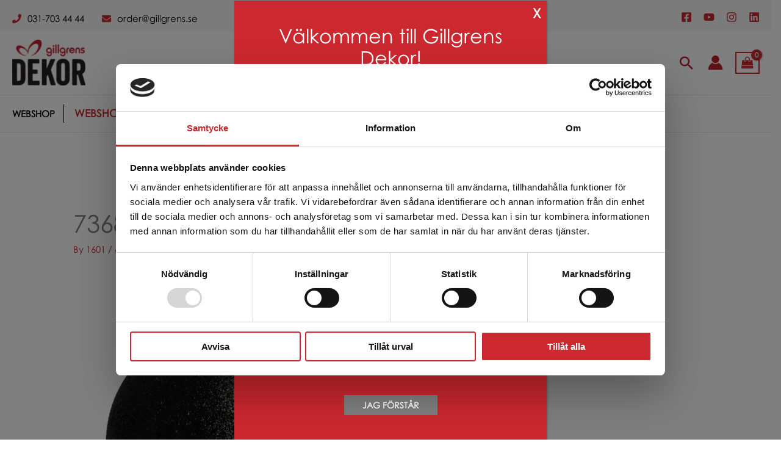

--- FILE ---
content_type: text/javascript
request_url: https://gillgrens.se/wp-content/themes/astra-child/custom.js?ver=146949a287c54e0b64317bdfe817625d
body_size: 37
content:
jQuery(document).ready(function($) {
    $(".widget_nav_menu ul.menu>li").mouseover(function(){
        $(this).addClass('active');
      });

      $(".widget_nav_menu ul.menu>li").mouseout(function(){
        $(this).removeClass('active');
      });
	

});